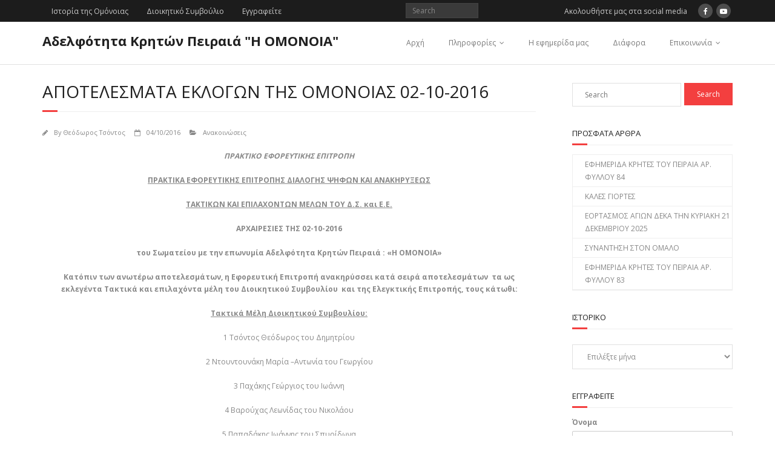

--- FILE ---
content_type: text/html; charset=UTF-8
request_url: https://akpo.gr/2016/10/%CE%B1%CF%80%CE%BF%CF%84%CE%B5%CE%BB%CE%B5%CF%83%CE%BC%CE%B1%CF%84%CE%B1-%CE%B5%CE%BA%CE%BB%CE%BF%CE%B3%CF%89%CE%BD-%CF%84%CE%B7%CF%83-%CE%BF%CE%BC%CE%BF%CE%BD%CE%BF%CE%B9%CE%B1%CF%83-02-10-2016/
body_size: 14474
content:
<!DOCTYPE html><html lang="el"><head><meta charset="UTF-8" /><meta name="viewport" content="width=device-width" /><link rel="profile" href="//gmpg.org/xfn/11" /><link rel="pingback" href="https://akpo.gr/xmlrpc.php" /><title>ΑΠΟΤΕΛΕΣΜΑΤΑ ΕΚΛΟΓΩΝ ΤΗΣ ΟΜΟΝΟΙΑΣ 02-10-2016 &#8211; Αδελφότητα Κρητών Πειραιά &quot;Η ΟΜΟΝΟΙΑ&quot;</title><meta name='robots' content='max-image-preview:large' /><style>img:is([sizes="auto" i], [sizes^="auto," i]) { contain-intrinsic-size: 3000px 1500px }</style><link rel='dns-prefetch' href='//fonts.googleapis.com' /><link rel="alternate" type="application/rss+xml" title="Ροή RSS &raquo; Αδελφότητα Κρητών Πειραιά &quot;Η ΟΜΟΝΟΙΑ&quot;" href="https://akpo.gr/feed/" /><link rel="alternate" type="application/rss+xml" title="Ροή Σχολίων &raquo; Αδελφότητα Κρητών Πειραιά &quot;Η ΟΜΟΝΟΙΑ&quot;" href="https://akpo.gr/comments/feed/" /><link rel="alternate" type="application/rss+xml" title="Ροή Σχολίων Αδελφότητα Κρητών Πειραιά &quot;Η ΟΜΟΝΟΙΑ&quot; &raquo; ΑΠΟΤΕΛΕΣΜΑΤΑ ΕΚΛΟΓΩΝ ΤΗΣ ΟΜΟΝΟΙΑΣ 02-10-2016" href="https://akpo.gr/2016/10/%ce%b1%cf%80%ce%bf%cf%84%ce%b5%ce%bb%ce%b5%cf%83%ce%bc%ce%b1%cf%84%ce%b1-%ce%b5%ce%ba%ce%bb%ce%bf%ce%b3%cf%89%ce%bd-%cf%84%ce%b7%cf%83-%ce%bf%ce%bc%ce%bf%ce%bd%ce%bf%ce%b9%ce%b1%cf%83-02-10-2016/feed/" /> <script defer src="[data-uri]"></script> <style id='wp-emoji-styles-inline-css' type='text/css'>img.wp-smiley, img.emoji {
		display: inline !important;
		border: none !important;
		box-shadow: none !important;
		height: 1em !important;
		width: 1em !important;
		margin: 0 0.07em !important;
		vertical-align: -0.1em !important;
		background: none !important;
		padding: 0 !important;
	}</style><link rel='stylesheet' id='wp-block-library-css' href='https://akpo.gr/wp-includes/css/dist/block-library/style.min.css?ver=6.7.4' type='text/css' media='all' /><style id='classic-theme-styles-inline-css' type='text/css'>/*! This file is auto-generated */
.wp-block-button__link{color:#fff;background-color:#32373c;border-radius:9999px;box-shadow:none;text-decoration:none;padding:calc(.667em + 2px) calc(1.333em + 2px);font-size:1.125em}.wp-block-file__button{background:#32373c;color:#fff;text-decoration:none}</style><style id='global-styles-inline-css' type='text/css'>:root{--wp--preset--aspect-ratio--square: 1;--wp--preset--aspect-ratio--4-3: 4/3;--wp--preset--aspect-ratio--3-4: 3/4;--wp--preset--aspect-ratio--3-2: 3/2;--wp--preset--aspect-ratio--2-3: 2/3;--wp--preset--aspect-ratio--16-9: 16/9;--wp--preset--aspect-ratio--9-16: 9/16;--wp--preset--color--black: #000000;--wp--preset--color--cyan-bluish-gray: #abb8c3;--wp--preset--color--white: #ffffff;--wp--preset--color--pale-pink: #f78da7;--wp--preset--color--vivid-red: #cf2e2e;--wp--preset--color--luminous-vivid-orange: #ff6900;--wp--preset--color--luminous-vivid-amber: #fcb900;--wp--preset--color--light-green-cyan: #7bdcb5;--wp--preset--color--vivid-green-cyan: #00d084;--wp--preset--color--pale-cyan-blue: #8ed1fc;--wp--preset--color--vivid-cyan-blue: #0693e3;--wp--preset--color--vivid-purple: #9b51e0;--wp--preset--gradient--vivid-cyan-blue-to-vivid-purple: linear-gradient(135deg,rgba(6,147,227,1) 0%,rgb(155,81,224) 100%);--wp--preset--gradient--light-green-cyan-to-vivid-green-cyan: linear-gradient(135deg,rgb(122,220,180) 0%,rgb(0,208,130) 100%);--wp--preset--gradient--luminous-vivid-amber-to-luminous-vivid-orange: linear-gradient(135deg,rgba(252,185,0,1) 0%,rgba(255,105,0,1) 100%);--wp--preset--gradient--luminous-vivid-orange-to-vivid-red: linear-gradient(135deg,rgba(255,105,0,1) 0%,rgb(207,46,46) 100%);--wp--preset--gradient--very-light-gray-to-cyan-bluish-gray: linear-gradient(135deg,rgb(238,238,238) 0%,rgb(169,184,195) 100%);--wp--preset--gradient--cool-to-warm-spectrum: linear-gradient(135deg,rgb(74,234,220) 0%,rgb(151,120,209) 20%,rgb(207,42,186) 40%,rgb(238,44,130) 60%,rgb(251,105,98) 80%,rgb(254,248,76) 100%);--wp--preset--gradient--blush-light-purple: linear-gradient(135deg,rgb(255,206,236) 0%,rgb(152,150,240) 100%);--wp--preset--gradient--blush-bordeaux: linear-gradient(135deg,rgb(254,205,165) 0%,rgb(254,45,45) 50%,rgb(107,0,62) 100%);--wp--preset--gradient--luminous-dusk: linear-gradient(135deg,rgb(255,203,112) 0%,rgb(199,81,192) 50%,rgb(65,88,208) 100%);--wp--preset--gradient--pale-ocean: linear-gradient(135deg,rgb(255,245,203) 0%,rgb(182,227,212) 50%,rgb(51,167,181) 100%);--wp--preset--gradient--electric-grass: linear-gradient(135deg,rgb(202,248,128) 0%,rgb(113,206,126) 100%);--wp--preset--gradient--midnight: linear-gradient(135deg,rgb(2,3,129) 0%,rgb(40,116,252) 100%);--wp--preset--font-size--small: 13px;--wp--preset--font-size--medium: 20px;--wp--preset--font-size--large: 36px;--wp--preset--font-size--x-large: 42px;--wp--preset--spacing--20: 0.44rem;--wp--preset--spacing--30: 0.67rem;--wp--preset--spacing--40: 1rem;--wp--preset--spacing--50: 1.5rem;--wp--preset--spacing--60: 2.25rem;--wp--preset--spacing--70: 3.38rem;--wp--preset--spacing--80: 5.06rem;--wp--preset--shadow--natural: 6px 6px 9px rgba(0, 0, 0, 0.2);--wp--preset--shadow--deep: 12px 12px 50px rgba(0, 0, 0, 0.4);--wp--preset--shadow--sharp: 6px 6px 0px rgba(0, 0, 0, 0.2);--wp--preset--shadow--outlined: 6px 6px 0px -3px rgba(255, 255, 255, 1), 6px 6px rgba(0, 0, 0, 1);--wp--preset--shadow--crisp: 6px 6px 0px rgba(0, 0, 0, 1);}:where(.is-layout-flex){gap: 0.5em;}:where(.is-layout-grid){gap: 0.5em;}body .is-layout-flex{display: flex;}.is-layout-flex{flex-wrap: wrap;align-items: center;}.is-layout-flex > :is(*, div){margin: 0;}body .is-layout-grid{display: grid;}.is-layout-grid > :is(*, div){margin: 0;}:where(.wp-block-columns.is-layout-flex){gap: 2em;}:where(.wp-block-columns.is-layout-grid){gap: 2em;}:where(.wp-block-post-template.is-layout-flex){gap: 1.25em;}:where(.wp-block-post-template.is-layout-grid){gap: 1.25em;}.has-black-color{color: var(--wp--preset--color--black) !important;}.has-cyan-bluish-gray-color{color: var(--wp--preset--color--cyan-bluish-gray) !important;}.has-white-color{color: var(--wp--preset--color--white) !important;}.has-pale-pink-color{color: var(--wp--preset--color--pale-pink) !important;}.has-vivid-red-color{color: var(--wp--preset--color--vivid-red) !important;}.has-luminous-vivid-orange-color{color: var(--wp--preset--color--luminous-vivid-orange) !important;}.has-luminous-vivid-amber-color{color: var(--wp--preset--color--luminous-vivid-amber) !important;}.has-light-green-cyan-color{color: var(--wp--preset--color--light-green-cyan) !important;}.has-vivid-green-cyan-color{color: var(--wp--preset--color--vivid-green-cyan) !important;}.has-pale-cyan-blue-color{color: var(--wp--preset--color--pale-cyan-blue) !important;}.has-vivid-cyan-blue-color{color: var(--wp--preset--color--vivid-cyan-blue) !important;}.has-vivid-purple-color{color: var(--wp--preset--color--vivid-purple) !important;}.has-black-background-color{background-color: var(--wp--preset--color--black) !important;}.has-cyan-bluish-gray-background-color{background-color: var(--wp--preset--color--cyan-bluish-gray) !important;}.has-white-background-color{background-color: var(--wp--preset--color--white) !important;}.has-pale-pink-background-color{background-color: var(--wp--preset--color--pale-pink) !important;}.has-vivid-red-background-color{background-color: var(--wp--preset--color--vivid-red) !important;}.has-luminous-vivid-orange-background-color{background-color: var(--wp--preset--color--luminous-vivid-orange) !important;}.has-luminous-vivid-amber-background-color{background-color: var(--wp--preset--color--luminous-vivid-amber) !important;}.has-light-green-cyan-background-color{background-color: var(--wp--preset--color--light-green-cyan) !important;}.has-vivid-green-cyan-background-color{background-color: var(--wp--preset--color--vivid-green-cyan) !important;}.has-pale-cyan-blue-background-color{background-color: var(--wp--preset--color--pale-cyan-blue) !important;}.has-vivid-cyan-blue-background-color{background-color: var(--wp--preset--color--vivid-cyan-blue) !important;}.has-vivid-purple-background-color{background-color: var(--wp--preset--color--vivid-purple) !important;}.has-black-border-color{border-color: var(--wp--preset--color--black) !important;}.has-cyan-bluish-gray-border-color{border-color: var(--wp--preset--color--cyan-bluish-gray) !important;}.has-white-border-color{border-color: var(--wp--preset--color--white) !important;}.has-pale-pink-border-color{border-color: var(--wp--preset--color--pale-pink) !important;}.has-vivid-red-border-color{border-color: var(--wp--preset--color--vivid-red) !important;}.has-luminous-vivid-orange-border-color{border-color: var(--wp--preset--color--luminous-vivid-orange) !important;}.has-luminous-vivid-amber-border-color{border-color: var(--wp--preset--color--luminous-vivid-amber) !important;}.has-light-green-cyan-border-color{border-color: var(--wp--preset--color--light-green-cyan) !important;}.has-vivid-green-cyan-border-color{border-color: var(--wp--preset--color--vivid-green-cyan) !important;}.has-pale-cyan-blue-border-color{border-color: var(--wp--preset--color--pale-cyan-blue) !important;}.has-vivid-cyan-blue-border-color{border-color: var(--wp--preset--color--vivid-cyan-blue) !important;}.has-vivid-purple-border-color{border-color: var(--wp--preset--color--vivid-purple) !important;}.has-vivid-cyan-blue-to-vivid-purple-gradient-background{background: var(--wp--preset--gradient--vivid-cyan-blue-to-vivid-purple) !important;}.has-light-green-cyan-to-vivid-green-cyan-gradient-background{background: var(--wp--preset--gradient--light-green-cyan-to-vivid-green-cyan) !important;}.has-luminous-vivid-amber-to-luminous-vivid-orange-gradient-background{background: var(--wp--preset--gradient--luminous-vivid-amber-to-luminous-vivid-orange) !important;}.has-luminous-vivid-orange-to-vivid-red-gradient-background{background: var(--wp--preset--gradient--luminous-vivid-orange-to-vivid-red) !important;}.has-very-light-gray-to-cyan-bluish-gray-gradient-background{background: var(--wp--preset--gradient--very-light-gray-to-cyan-bluish-gray) !important;}.has-cool-to-warm-spectrum-gradient-background{background: var(--wp--preset--gradient--cool-to-warm-spectrum) !important;}.has-blush-light-purple-gradient-background{background: var(--wp--preset--gradient--blush-light-purple) !important;}.has-blush-bordeaux-gradient-background{background: var(--wp--preset--gradient--blush-bordeaux) !important;}.has-luminous-dusk-gradient-background{background: var(--wp--preset--gradient--luminous-dusk) !important;}.has-pale-ocean-gradient-background{background: var(--wp--preset--gradient--pale-ocean) !important;}.has-electric-grass-gradient-background{background: var(--wp--preset--gradient--electric-grass) !important;}.has-midnight-gradient-background{background: var(--wp--preset--gradient--midnight) !important;}.has-small-font-size{font-size: var(--wp--preset--font-size--small) !important;}.has-medium-font-size{font-size: var(--wp--preset--font-size--medium) !important;}.has-large-font-size{font-size: var(--wp--preset--font-size--large) !important;}.has-x-large-font-size{font-size: var(--wp--preset--font-size--x-large) !important;}
:where(.wp-block-post-template.is-layout-flex){gap: 1.25em;}:where(.wp-block-post-template.is-layout-grid){gap: 1.25em;}
:where(.wp-block-columns.is-layout-flex){gap: 2em;}:where(.wp-block-columns.is-layout-grid){gap: 2em;}
:root :where(.wp-block-pullquote){font-size: 1.5em;line-height: 1.6;}</style><link rel='stylesheet' id='mc4wp-form-themes-css' href='https://akpo.gr/wp-content/plugins/mailchimp-for-wp/assets/css/form-themes.css?ver=4.10.9' type='text/css' media='all' /><link rel='stylesheet' id='thinkup-google-fonts-css' href='//fonts.googleapis.com/css?family=Open+Sans%3A300%2C400%2C600%2C700&#038;subset=latin%2Clatin-ext' type='text/css' media='all' /><link rel='stylesheet' id='prettyPhoto-css' href='https://akpo.gr/wp-content/themes/minamaze/lib/extentions/prettyPhoto/css/prettyPhoto.css?ver=3.1.6' type='text/css' media='all' /><link rel='stylesheet' id='thinkup-bootstrap-css' href='https://akpo.gr/wp-content/themes/minamaze/lib/extentions/bootstrap/css/bootstrap.min.css?ver=2.3.2' type='text/css' media='all' /><link rel='stylesheet' id='dashicons-css' href='https://akpo.gr/wp-includes/css/dashicons.min.css?ver=6.7.4' type='text/css' media='all' /><link rel='stylesheet' id='font-awesome-css' href='https://akpo.gr/wp-content/themes/minamaze/lib/extentions/font-awesome/css/font-awesome.min.css?ver=4.7.0' type='text/css' media='all' /><link rel='stylesheet' id='thinkup-shortcodes-css' href='https://akpo.gr/wp-content/themes/minamaze/styles/style-shortcodes.css?ver=1.10.1' type='text/css' media='all' /><link rel='stylesheet' id='thinkup-style-css' href='https://akpo.gr/wp-content/themes/minamaze/style.css?ver=1.10.1' type='text/css' media='all' /><link rel='stylesheet' id='thinkup-responsive-css' href='https://akpo.gr/wp-content/themes/minamaze/styles/style-responsive.css?ver=1.10.1' type='text/css' media='all' /> <script defer type="text/javascript" src="http://akpo.gr/wp-includes/js/jquery/jquery.min.js?ver=3.7.1" id="jquery-core-js"></script> <script defer type="text/javascript" src="http://akpo.gr/wp-includes/js/jquery/jquery-migrate.min.js?ver=3.4.1" id="jquery-migrate-js"></script> <link rel="https://api.w.org/" href="https://akpo.gr/wp-json/" /><link rel="alternate" title="JSON" type="application/json" href="https://akpo.gr/wp-json/wp/v2/posts/755" /><link rel="EditURI" type="application/rsd+xml" title="RSD" href="https://akpo.gr/xmlrpc.php?rsd" /><meta name="generator" content="WordPress 6.7.4" /><link rel="canonical" href="https://akpo.gr/2016/10/%ce%b1%cf%80%ce%bf%cf%84%ce%b5%ce%bb%ce%b5%cf%83%ce%bc%ce%b1%cf%84%ce%b1-%ce%b5%ce%ba%ce%bb%ce%bf%ce%b3%cf%89%ce%bd-%cf%84%ce%b7%cf%83-%ce%bf%ce%bc%ce%bf%ce%bd%ce%bf%ce%b9%ce%b1%cf%83-02-10-2016/" /><link rel='shortlink' href='https://akpo.gr/?p=755' /><link rel="alternate" title="oEmbed (JSON)" type="application/json+oembed" href="https://akpo.gr/wp-json/oembed/1.0/embed?url=https%3A%2F%2Fakpo.gr%2F2016%2F10%2F%25ce%25b1%25cf%2580%25ce%25bf%25cf%2584%25ce%25b5%25ce%25bb%25ce%25b5%25cf%2583%25ce%25bc%25ce%25b1%25cf%2584%25ce%25b1-%25ce%25b5%25ce%25ba%25ce%25bb%25ce%25bf%25ce%25b3%25cf%2589%25ce%25bd-%25cf%2584%25ce%25b7%25cf%2583-%25ce%25bf%25ce%25bc%25ce%25bf%25ce%25bd%25ce%25bf%25ce%25b9%25ce%25b1%25cf%2583-02-10-2016%2F" /><link rel="alternate" title="oEmbed (XML)" type="text/xml+oembed" href="https://akpo.gr/wp-json/oembed/1.0/embed?url=https%3A%2F%2Fakpo.gr%2F2016%2F10%2F%25ce%25b1%25cf%2580%25ce%25bf%25cf%2584%25ce%25b5%25ce%25bb%25ce%25b5%25cf%2583%25ce%25bc%25ce%25b1%25cf%2584%25ce%25b1-%25ce%25b5%25ce%25ba%25ce%25bb%25ce%25bf%25ce%25b3%25cf%2589%25ce%25bd-%25cf%2584%25ce%25b7%25cf%2583-%25ce%25bf%25ce%25bc%25ce%25bf%25ce%25bd%25ce%25bf%25ce%25b9%25ce%25b1%25cf%2583-02-10-2016%2F&#038;format=xml" /><style type="text/css">#pre-header-social li.google-plus a,#pre-header-social li.google-plus a:hover {background: url("http://akpo.gr/wp-content/uploads/2022/05/Instagram-icon.png") no-repeat center;background-size: 25px;-webkit-border-radius: 0;-moz-border-radius: 0;-o-border-radius: 0;border-radius: 0;}
#pre-header-social li.google-plus i {display: none;}</style><link rel="icon" href="https://akpo.gr/wp-content/uploads/2016/01/cropped-logo_sqr-32x32.png" sizes="32x32" /><link rel="icon" href="https://akpo.gr/wp-content/uploads/2016/01/cropped-logo_sqr-192x192.png" sizes="192x192" /><link rel="apple-touch-icon" href="https://akpo.gr/wp-content/uploads/2016/01/cropped-logo_sqr-180x180.png" /><meta name="msapplication-TileImage" content="https://akpo.gr/wp-content/uploads/2016/01/cropped-logo_sqr-270x270.png" /> <!--noptimize--><script type='text/javascript' src='https://akpo.gr/wp-content/plugins/wp-spamshield/js/jscripts.php'></script><!--/noptimize--></head><body class="post-template-default single single-post postid-755 single-format-standard layout-sidebar-right layout-responsive header-style1 group-blog"><div id="body-core" class="hfeed site"> <a class="skip-link screen-reader-text" href="#content">Skip to content</a> <!-- .skip-link --><header id="site-header"><div id="pre-header"><div class="wrap-safari"><div id="pre-header-core" class="main-navigation"><div id="pre-header-links-inner" class="header-links"><ul id="menu-mini-menu" class="menu"><li id="menu-item-458" class="menu-item menu-item-type-post_type menu-item-object-page menu-item-458"><a href="https://akpo.gr/%ce%b9%cf%83%cf%84%ce%bf%cf%81%ce%af%ce%b1-%cf%84%ce%b7%cf%82-%ce%bf%ce%bc%cf%8c%ce%bd%ce%bf%ce%b9%ce%b1%cf%82/">Ιστορία της Ομόνοιας</a></li><li id="menu-item-459" class="menu-item menu-item-type-post_type menu-item-object-page menu-item-459"><a href="https://akpo.gr/%ce%b4%ce%b9%ce%bf%ce%b9%ce%ba%ce%b7%cf%84%ce%b9%ce%ba%cf%8c-%cf%83%cf%85%ce%bc%ce%b2%ce%bf%cf%8d%ce%bb%ce%b9%ce%bf/">Διοικητικό Συμβούλιο</a></li><li id="menu-item-460" class="menu-item menu-item-type-post_type menu-item-object-page menu-item-460"><a href="https://akpo.gr/%ce%b5%ce%b3%ce%b3%cf%81%ce%b1%cf%86%ce%b5%ce%af%cf%84%ce%b5/">Εγγραφείτε</a></li></ul></div><div id="pre-header-search"><form method="get" class="searchform" action="https://akpo.gr/" role="search"> <input type="text" class="search" name="s" value="" placeholder="Search" /> <input type="submit" class="searchsubmit" name="submit" value="Search" /></form></div><div id="pre-header-social"><ul><li class="social message">Ακολουθήστε μας στα social media</li><li class="social facebook"><a href="http://www.facebook.com/groups/48180468699/" data-tip="bottom" data-original-title="Facebook" target="_blank"><i class="fa fa-facebook"></i></a></li><li class="social youtube"><a href="https://www.youtube.com/user/omonoia1880" data-tip="bottom" data-original-title="YouTube" target="_blank"><i class="fa fa-youtube-play"></i></a></li></ul></div></div></div></div> <!-- #pre-header --><div id="header"><div id="header-core"><div id="logo"> <a rel="home" href="https://akpo.gr/" class="custom-logo-link"><h1 rel="home" class="site-title" title="Αδελφότητα Κρητών Πειραιά &quot;Η ΟΜΟΝΟΙΑ&quot;">Αδελφότητα Κρητών Πειραιά &quot;Η ΟΜΟΝΟΙΑ&quot;</h1><h2 class="site-description" title=""></h2></a></div><div id="header-links" class="main-navigation"><div id="header-links-inner" class="header-links"><ul id="menu-main-menu" class="menu"><li id="menu-item-151" class="menu-item menu-item-type-custom menu-item-object-custom menu-item-home menu-item-151"><a href="http://akpo.gr/">Αρχή</a></li><li id="menu-item-124" class="menu-item menu-item-type-post_type menu-item-object-page menu-item-has-children menu-item-124"><a href="https://akpo.gr/%cf%80%ce%bb%ce%b7%cf%81%ce%bf%cf%86%ce%bf%cf%81%ce%af%ce%b5%cf%82/">Πληροφορίες</a><ul class="sub-menu"><li id="menu-item-123" class="menu-item menu-item-type-post_type menu-item-object-page menu-item-123"><a href="https://akpo.gr/%ce%b9%cf%83%cf%84%ce%bf%cf%81%ce%af%ce%b1-%cf%84%ce%b7%cf%82-%ce%bf%ce%bc%cf%8c%ce%bd%ce%bf%ce%b9%ce%b1%cf%82/">Ιστορία της Ομόνοιας</a></li><li id="menu-item-122" class="menu-item menu-item-type-post_type menu-item-object-page menu-item-122"><a href="https://akpo.gr/%ce%b4%ce%b9%ce%bf%ce%b9%ce%ba%ce%b7%cf%84%ce%b9%ce%ba%cf%8c-%cf%83%cf%85%ce%bc%ce%b2%ce%bf%cf%8d%ce%bb%ce%b9%ce%bf/">Διοικητικό Συμβούλιο</a></li></ul></li><li id="menu-item-120" class="menu-item menu-item-type-post_type menu-item-object-page menu-item-120"><a href="https://akpo.gr/%ce%b5%cf%86%ce%b7%ce%bc%ce%b5%cf%81%ce%af%ce%b4%ce%b1/">H εφημερίδα μας</a></li><li id="menu-item-214" class="menu-item menu-item-type-taxonomy menu-item-object-category menu-item-214"><a href="https://akpo.gr/category/%ce%b4%ce%b9%ce%ac%cf%86%ce%bf%cf%81%ce%b1/">Διάφορα</a></li><li id="menu-item-125" class="menu-item menu-item-type-post_type menu-item-object-page menu-item-has-children menu-item-125"><a href="https://akpo.gr/%ce%b5%cf%80%ce%b9%ce%ba%ce%bf%ce%b9%ce%bd%cf%89%ce%bd%ce%af%ce%b1/">Επικοινωνία</a><ul class="sub-menu"><li id="menu-item-131" class="menu-item menu-item-type-post_type menu-item-object-page menu-item-131"><a href="https://akpo.gr/%ce%b5%ce%b3%ce%b3%cf%81%ce%b1%cf%86%ce%b5%ce%af%cf%84%ce%b5/">Εγγραφείτε</a></li></ul></li></ul></div></div> <!-- #header-links .main-navigation --><div id="header-responsive"><a class="btn-navbar collapsed" data-toggle="collapse" data-target=".nav-collapse" tabindex="0"><span class="icon-bar"></span><span class="icon-bar"></span><span class="icon-bar"></span></a><div id="header-responsive-inner" class="responsive-links nav-collapse collapse"><ul id="menu-main-menu-1" class=""><li class="menu-item menu-item-type-custom menu-item-object-custom menu-item-home menu-item-151"><a href="http://akpo.gr/">Αρχή</a></li><li class="menu-item menu-item-type-post_type menu-item-object-page menu-item-has-children menu-item-124"><a href="https://akpo.gr/%cf%80%ce%bb%ce%b7%cf%81%ce%bf%cf%86%ce%bf%cf%81%ce%af%ce%b5%cf%82/">Πληροφορίες</a><ul class="sub-menu"><li class="menu-item menu-item-type-post_type menu-item-object-page menu-item-123"><a href="https://akpo.gr/%ce%b9%cf%83%cf%84%ce%bf%cf%81%ce%af%ce%b1-%cf%84%ce%b7%cf%82-%ce%bf%ce%bc%cf%8c%ce%bd%ce%bf%ce%b9%ce%b1%cf%82/">&nbsp; &nbsp; &nbsp; &nbsp; &#45; Ιστορία της Ομόνοιας</a></li><li class="menu-item menu-item-type-post_type menu-item-object-page menu-item-122"><a href="https://akpo.gr/%ce%b4%ce%b9%ce%bf%ce%b9%ce%ba%ce%b7%cf%84%ce%b9%ce%ba%cf%8c-%cf%83%cf%85%ce%bc%ce%b2%ce%bf%cf%8d%ce%bb%ce%b9%ce%bf/">&nbsp; &nbsp; &nbsp; &nbsp; &#45; Διοικητικό Συμβούλιο</a></li></ul></li><li class="menu-item menu-item-type-post_type menu-item-object-page menu-item-120"><a href="https://akpo.gr/%ce%b5%cf%86%ce%b7%ce%bc%ce%b5%cf%81%ce%af%ce%b4%ce%b1/">H εφημερίδα μας</a></li><li class="menu-item menu-item-type-taxonomy menu-item-object-category menu-item-214"><a href="https://akpo.gr/category/%ce%b4%ce%b9%ce%ac%cf%86%ce%bf%cf%81%ce%b1/">Διάφορα</a></li><li class="menu-item menu-item-type-post_type menu-item-object-page menu-item-has-children menu-item-125"><a href="https://akpo.gr/%ce%b5%cf%80%ce%b9%ce%ba%ce%bf%ce%b9%ce%bd%cf%89%ce%bd%ce%af%ce%b1/">Επικοινωνία</a><ul class="sub-menu"><li class="menu-item menu-item-type-post_type menu-item-object-page menu-item-131"><a href="https://akpo.gr/%ce%b5%ce%b3%ce%b3%cf%81%ce%b1%cf%86%ce%b5%ce%af%cf%84%ce%b5/">&nbsp; &nbsp; &nbsp; &nbsp; &#45; Εγγραφείτε</a></li></ul></li></ul></div></div><!-- #header-responsive --></div></div> <!-- #header --></header> <!-- header --><div id="content"><div id="content-core"><div id="main"><div id="intro" class="option1"><div id="intro-core"><h1 class="page-title"><span>ΑΠΟΤΕΛΕΣΜΑΤΑ ΕΚΛΟΓΩΝ ΤΗΣ ΟΜΟΝΟΙΑΣ 02-10-2016</span></h1></div></div><div id="main-core"><article id="post-755" class="post-755 post type-post status-publish format-standard hentry category-1"><header class="entry-header entry-meta"><span class="author"><i class="fa fa-pencil"></i>By <a href="https://akpo.gr/author/tsontos/" title="View all posts by Θεόδωρος Τσόντος" rel="author">Θεόδωρος Τσόντος</a></span><span class="date"><i class="fa fa-calendar-o"></i><a href="https://akpo.gr/2016/10/%ce%b1%cf%80%ce%bf%cf%84%ce%b5%ce%bb%ce%b5%cf%83%ce%bc%ce%b1%cf%84%ce%b1-%ce%b5%ce%ba%ce%bb%ce%bf%ce%b3%cf%89%ce%bd-%cf%84%ce%b7%cf%83-%ce%bf%ce%bc%ce%bf%ce%bd%ce%bf%ce%b9%ce%b1%cf%83-02-10-2016/" title="ΑΠΟΤΕΛΕΣΜΑΤΑ ΕΚΛΟΓΩΝ ΤΗΣ ΟΜΟΝΟΙΑΣ 02-10-2016"><time datetime="2016-10-04T12:42:42+02:00">04/10/2016</time></a></span><span class="category"><i class="fa fa-folder-open"></i><a href="https://akpo.gr/category/%ce%b1%ce%bd%ce%b1%ce%ba%ce%bf%ce%b9%ce%bd%cf%8e%cf%83%ce%b5%ce%b9%cf%82/" rel="category tag">Ανακοινώσεις</a></span></header><!-- .entry-header --><div class="entry-content"><p style="text-align: center"><strong><em>ΠΡΑΚΤΙΚΟ ΕΦΟΡΕΥΤΙΚΗΣ ΕΠΙΤΡΟΠΗ</em></strong></p><p style="text-align: center"><strong><u>ΠΡΑΚΤΙΚΑ ΕΦΟΡΕΥΤΙΚΗΣ ΕΠΙΤΡΟΠΗΣ ΔΙΑΛΟΓΗΣ ΨΗΦΩΝ ΚΑΙ ΑΝΑΚΗΡΥΞΕΩΣ </u></strong></p><p style="text-align: center"><strong><u>ΤΑΚΤΙΚΩΝ ΚΑΙ ΕΠΙΛΑΧΟΝΤΩΝ ΜΕΛΩΝ ΤΟΥ Δ.Σ. και Ε.Ε.</u></strong></p><p style="text-align: center"><strong>ΑΡΧΑΙΡΕΣΙΕΣ ΤΗΣ 02-10-2016</strong></p><p style="text-align: center"><strong>του Σωματείου με την επωνυμία Αδελφότητα Κρητών Πειραιά : «Η ΟΜΟΝΟΙΑ»</strong></p><p style="text-align: center"><strong>Κατόπιν των ανωτέρω αποτελεσμάτων, η Εφορευτική Επιτροπή ανακηρύσσει κατά σειρά αποτελεσμάτων  τα ως εκλεγέντα Τακτικά και επιλαχόντα μέλη του Διοικητικού Συμβουλίου  και της Ελεγκτικής Επιτροπής, τους κάτωθι: </strong></p><p style="text-align: center"><strong><u>Τακτικά Μέλη Διοικητικού Συμβουλίου:</u></strong></p><p style="text-align: center">1 Τσόντος Θεόδωρος του Δημητρίου</p><p style="text-align: center">2 Ντουντουνάκη Μαρία –Αντωνία του Γεωργίου</p><p style="text-align: center">3 Παχάκης Γεώργιος του Ιωάννη</p><p style="text-align: center">4 Βαρούχας Λεωνίδας του Νικολάου</p><p style="text-align: center">5 Παπαδάκης Ιωάννης του Σπυρίδωνα</p><p style="text-align: center">6 Φραγκιαδάκης Ιωάννης του Γεωργίου</p><p style="text-align: center">7 Αθανασάκης Περίανδρος του Νικολάου</p><p style="text-align: center">8 Στελιουδάκη Ελευθερία του Κωνσταντίνου</p><p style="text-align: center">9 Βεριβάκη Μαρία του Στυλιανού</p><p style="text-align: center">10 Μαυριδάκης Δημήτριος του Κωνσταντίνου</p><p style="text-align: center">11 Σαβιολάκης Πολυχρόνης του Εμμανουήλ</p><p style="text-align: center">12 Κυριακάκης Πέτρος του Γεωργίου</p><p style="text-align: center">13 Δαφνομήλης Αντώνιος του Μιχαήλ</p><p style="text-align: center">14 Κυπριωτάκης Γεώργιος  του Δημητρίου</p><p style="text-align: center">15 Φυλλαδιτάκης Γεώργιος του Δημητρίου</p><p style="text-align: center">16 Μακρογαμβράκης Μιχαήλ του Κοσμά</p><p style="text-align: center">17 Κανατάκης Μάρκος του Παναγιώτη</p><p style="text-align: center">18 Τσατσαρωνάκης Εμμανουήλ τουνΕυτυχίου</p><p style="text-align: center">19 Τσιστράκης Νικόλαος του Αλεξάνδρου</p><p style="text-align: center">20 Τζανουδάκης Χρήστος του Ευστρατίου</p><p style="text-align: center">21 Κρητικός Δημήτριος του Ιωάννη</p><p style="text-align: center">και επιλαχών/ούσα ο/η (όσοι προβλέπονται στο καταστατικό)</p><p style="text-align: center">1 Κυριακάκης Αριστείδης του Εμμανουήλ</p><p style="text-align: center">2 Βιδάκη Μαρία-Αικατερίνη του Μιχαήλ</p><p style="text-align: center">3 Σαβιολάκης Παναγιώτης του Ιωσήφ</p><p style="text-align: center">4 Σηφακάκης Χαράλαμπος του Αλεξάνδρου</p><p style="text-align: center">5 Βασάλος Δημήτριος του Νικολάου</p><p style="text-align: center">6 Καραπατάκη Μαρία του Νικηφόρου</p><p style="text-align: center"><strong><u> </u></strong></p><p style="text-align: center"><strong><u>Τακτικά Μέλη Ελεγκτικής Επιτροπής:</u></strong></p><p style="text-align: center">1 Φουντουλάκη Άννα του Δημητρίου</p><p style="text-align: center">2 Λεβάκης Κωνσταντίνος του Ιωάννου</p><p style="text-align: center">3 Χιώτης Κωνσταντίνος του Αντωνίου</p><p style="text-align: center">και επιλαχών/ούσα ο/η (όσοι προβλέπονται στο καταστατικό)</p><p style="text-align: center">1 Γιαμακίδης  Νικόλαος του Αβραάμ</p><p style="text-align: center">Το Πρακτικό αυτό, αφού συντάχθηκε και αναγνώσθηκε, υπογράφτηκε από τον Πρόεδρο και τα μέλη της Εφορευτικής Επιτροπής ως ακολούθως:</p><p style="text-align: center"><strong>Η ΕΦΟΡΕΥΤΙΚΗ ΕΠΙΤΡΟΠΗ</strong><strong> </strong></p><p style="text-align: center"><strong>Ο ΠΡΟΕΔΡΟΣ                                                 Η ΓΡΑΜΜΑΤΕΑΣ</strong></p><p style="text-align: center">Καλογιαννάκης Νικήτας                                                           Βεστάκη<strong>  </strong></p><p style="text-align: center"><strong>ΤΑ ΜΕΛΗ</strong></p><p style="text-align: center">Βροντάκης Ανδρέας</p><p style="text-align: center"> Δουδουλάκη Ευφροσύνη</p><p style="text-align: center">Πολάκης Χρήστος</p><p style="text-align: center">Γούλας Φώτιος,</p></div><!-- .entry-content --></article><div class="clearboth"></div><nav role="navigation" id="nav-below"><div class="nav-previous"><a href="https://akpo.gr/2016/09/%ce%b5%ce%ba%ce%bb%ce%bf%ce%b3%ce%b5%cf%83-02-10-2016/" rel="prev"><span class="meta-icon"><i class="fa fa-angle-left fa-lg"></i></span><span class="meta-nav">ΑΡΧΑΙΡΕΣΙΕΣ 2ας ΟΚΤΩΒΡΙΟΥ 2016, ΥΠΟΨΗΦΙΟΙ</span></a></div><div class="nav-next"><a href="https://akpo.gr/2016/10/%cf%83%cf%85%ce%bd%ce%b8%ce%b5%cf%83%ce%b7-%ce%b4%ce%b9%ce%bf%ce%b9%ce%ba%ce%b7%cf%84%ce%b9%ce%ba%ce%bf%cf%85-%cf%83%cf%85%ce%bc%ce%b2%ce%bf%cf%85%ce%bb%ce%b9%ce%bf%cf%85-%ce%b1%ce%b4%ce%b5%ce%bb/" rel="next"><span class="meta-nav">ΣΥΝΘΕΣΗ ΔΙΟΙΚΗΤΙΚΟΥ ΣΥΜΒΟΥΛΙΟΥ   ΑΔΕΛΦΟΤΗΤΑΣ ΚΡΗΤΩΝ ΠΕΙΡΑΙΑ  «Η ΟΜΟΝΟΙΑ»</span><span class="meta-icon"><i class="fa fa-angle-right fa-lg"></i></span></a></div></nav><!-- #nav-below --><div id="comments" class="comments-area"><div id="respond" class="comment-respond"><h3 id="reply-title" class="comment-reply-title">Leave A Reply <small><a rel="nofollow" id="cancel-comment-reply-link" href="/2016/10/%CE%B1%CF%80%CE%BF%CF%84%CE%B5%CE%BB%CE%B5%CF%83%CE%BC%CE%B1%CF%84%CE%B1-%CE%B5%CE%BA%CE%BB%CE%BF%CE%B3%CF%89%CE%BD-%CF%84%CE%B7%CF%83-%CE%BF%CE%BC%CE%BF%CE%BD%CE%BF%CE%B9%CE%B1%CF%83-02-10-2016/#respond" style="display:none;">Ακύρωση απάντησης</a></small></h3><form action="https://akpo.gr/wp-comments-post.php" method="post" id="commentform" class="comment-form"><p class="comment-notes"><span id="email-notes">Η ηλ. διεύθυνση σας δεν δημοσιεύεται.</span> <span class="required-field-message">Τα υποχρεωτικά πεδία σημειώνονται με <span class="required">*</span></span></p><p class="comment-form-comment"><label for="comment">Comment</label><textarea id="comment" name="comment" cols="45" rows="8" aria-required="true"></textarea></p><p class="comment-form-author one_third"><label for="author">Name <span class="required">*</span></label><input id="author" name="author" type="text" value="" size="30" aria-required='true' /></p><p class="comment-form-email one_third"><label for="email">Email <span class="required">*</span></label><input id="email" name="email" type="text" value="" size="30" aria-required='true' /></p><p class="comment-form-url one_third last"><label for="url">Website</label><input id="url" name="url" type="text" value="" size="30" /></p><p class="form-submit"><input name="submit" type="submit" id="submit" class="submit" value="Post Comment" /> <input type='hidden' name='comment_post_ID' value='755' id='comment_post_ID' /> <input type='hidden' name='comment_parent' id='comment_parent' value='0' /></p> <noscript><input type="hidden" name="JS04X7" value="NS1" /></noscript> <noscript><p><strong>Currently you have JavaScript disabled. In order to post comments, please make sure JavaScript and Cookies are enabled, and reload the page.</strong> <a href="http://enable-javascript.com/" rel="nofollow external" >Click here for instructions on how to enable JavaScript in your browser.</a></p></noscript><p style="display: none !important;" class="akismet-fields-container" data-prefix="ak_"><label>&#916;<textarea name="ak_hp_textarea" cols="45" rows="8" maxlength="100"></textarea></label><input type="hidden" id="ak_js_1" name="ak_js" value="8"/><script defer src="[data-uri]"></script></p></form></div><!-- #respond --></div><!-- #comments .comments-area --></div><!-- #main-core --></div><!-- #main --><div id="sidebar"><div id="sidebar-core"><aside class="widget widget_search"><form method="get" class="searchform" action="https://akpo.gr/" role="search"> <input type="text" class="search" name="s" value="" placeholder="Search" /> <input type="submit" class="searchsubmit" name="submit" value="Search" /></form></aside><aside class="widget widget_recent_entries"><h3 class="widget-title">Πρόσφατα άρθρα</h3><ul><li> <a href="https://akpo.gr/2026/01/%ce%b5%cf%86%ce%b7%ce%bc%ce%b5%cf%81%ce%b9%ce%b4%ce%b1-%ce%ba%cf%81%ce%b7%cf%84%ce%b5%cf%83-%cf%84%ce%bf%cf%85-%cf%80%ce%b5%ce%b9%cf%81%ce%b1%ce%b9%ce%b1-%ce%b1%cf%81-%cf%86%cf%85%ce%bb%ce%bb%ce%bf-4/">ΕΦΗΜΕΡΙΔΑ ΚΡΗΤΕΣ ΤΟΥ ΠΕΙΡΑΙΑ ΑΡ. ΦΥΛΛΟΥ 84</a></li><li> <a href="https://akpo.gr/2025/12/%ce%ba%ce%b1%ce%bb%ce%b5%cf%83-%ce%b3%ce%b9%ce%bf%cf%81%cf%84%ce%b5%cf%83-4/">ΚΑΛΕΣ ΓΙΟΡΤΕΣ</a></li><li> <a href="https://akpo.gr/2025/12/%ce%b5%ce%bf%cf%81%cf%84%ce%b1%cf%83%ce%bc%ce%bf%cf%83-%ce%b1%ce%b3%ce%b9%cf%89%ce%bd-%ce%b4%ce%b5%ce%ba%ce%b1-%cf%84%ce%b7%ce%bd-%ce%ba%cf%85%cf%81%ce%b9%ce%b1%ce%ba%ce%b7-21-%ce%b4%ce%b5%ce%ba%ce%b5/">ΕΟΡΤΑΣΜΟΣ ΑΓΙΩΝ ΔΕΚΑ ΤΗΝ ΚΥΡΙΑΚΗ 21 ΔΕΚΕΜΒΡΙΟΥ 2025</a></li><li> <a href="https://akpo.gr/2025/12/2523/">ΣΥΝΑΝΤΗΣΗ ΣΤΟΝ ΟΜΑΛΟ</a></li><li> <a href="https://akpo.gr/2025/10/%ce%b5%cf%86%ce%b7%ce%bc%ce%b5%cf%81%ce%b9%ce%b4%ce%b1-%ce%ba%cf%81%ce%b7%cf%84%ce%b5%cf%83-%cf%84%ce%bf%cf%85-%cf%80%ce%b5%ce%b9%cf%81%ce%b1%ce%b9%ce%b1-%ce%b1%cf%81-%cf%86%cf%85%ce%bb%ce%bb%ce%bf-83/">ΕΦΗΜΕΡΙΔΑ ΚΡΗΤΕΣ ΤΟΥ ΠΕΙΡΑΙΑ ΑΡ. ΦΥΛΛΟΥ 83</a></li></ul></aside><aside class="widget widget_archive"><h3 class="widget-title">Ιστορικό</h3> <label class="screen-reader-text" for="archives-dropdown-2">Ιστορικό</label> <select id="archives-dropdown-2" name="archive-dropdown"><option value="">Επιλέξτε μήνα</option><option value='https://akpo.gr/2026/01/'> Ιανουάριος 2026 &nbsp;(1)</option><option value='https://akpo.gr/2025/12/'> Δεκέμβριος 2025 &nbsp;(3)</option><option value='https://akpo.gr/2025/10/'> Οκτώβριος 2025 &nbsp;(3)</option><option value='https://akpo.gr/2025/09/'> Σεπτέμβριος 2025 &nbsp;(1)</option><option value='https://akpo.gr/2025/07/'> Ιούλιος 2025 &nbsp;(1)</option><option value='https://akpo.gr/2025/06/'> Ιούνιος 2025 &nbsp;(1)</option><option value='https://akpo.gr/2025/05/'> Μάιος 2025 &nbsp;(2)</option><option value='https://akpo.gr/2025/04/'> Απρίλιος 2025 &nbsp;(2)</option><option value='https://akpo.gr/2025/01/'> Ιανουάριος 2025 &nbsp;(2)</option><option value='https://akpo.gr/2024/12/'> Δεκέμβριος 2024 &nbsp;(1)</option><option value='https://akpo.gr/2024/10/'> Οκτώβριος 2024 &nbsp;(3)</option><option value='https://akpo.gr/2024/09/'> Σεπτέμβριος 2024 &nbsp;(3)</option><option value='https://akpo.gr/2024/06/'> Ιούνιος 2024 &nbsp;(2)</option><option value='https://akpo.gr/2024/05/'> Μάιος 2024 &nbsp;(2)</option><option value='https://akpo.gr/2024/04/'> Απρίλιος 2024 &nbsp;(1)</option><option value='https://akpo.gr/2024/03/'> Μάρτιος 2024 &nbsp;(3)</option><option value='https://akpo.gr/2024/02/'> Φεβρουάριος 2024 &nbsp;(1)</option><option value='https://akpo.gr/2024/01/'> Ιανουάριος 2024 &nbsp;(8)</option><option value='https://akpo.gr/2023/12/'> Δεκέμβριος 2023 &nbsp;(3)</option><option value='https://akpo.gr/2023/11/'> Νοέμβριος 2023 &nbsp;(2)</option><option value='https://akpo.gr/2023/10/'> Οκτώβριος 2023 &nbsp;(3)</option><option value='https://akpo.gr/2023/09/'> Σεπτέμβριος 2023 &nbsp;(5)</option><option value='https://akpo.gr/2023/06/'> Ιούνιος 2023 &nbsp;(5)</option><option value='https://akpo.gr/2023/05/'> Μάιος 2023 &nbsp;(1)</option><option value='https://akpo.gr/2023/03/'> Μάρτιος 2023 &nbsp;(2)</option><option value='https://akpo.gr/2023/01/'> Ιανουάριος 2023 &nbsp;(3)</option><option value='https://akpo.gr/2022/12/'> Δεκέμβριος 2022 &nbsp;(4)</option><option value='https://akpo.gr/2022/11/'> Νοέμβριος 2022 &nbsp;(2)</option><option value='https://akpo.gr/2022/10/'> Οκτώβριος 2022 &nbsp;(2)</option><option value='https://akpo.gr/2022/09/'> Σεπτέμβριος 2022 &nbsp;(3)</option><option value='https://akpo.gr/2022/07/'> Ιούλιος 2022 &nbsp;(2)</option><option value='https://akpo.gr/2022/06/'> Ιούνιος 2022 &nbsp;(1)</option><option value='https://akpo.gr/2022/05/'> Μάιος 2022 &nbsp;(1)</option><option value='https://akpo.gr/2022/04/'> Απρίλιος 2022 &nbsp;(2)</option><option value='https://akpo.gr/2022/02/'> Φεβρουάριος 2022 &nbsp;(1)</option><option value='https://akpo.gr/2022/01/'> Ιανουάριος 2022 &nbsp;(2)</option><option value='https://akpo.gr/2021/12/'> Δεκέμβριος 2021 &nbsp;(3)</option><option value='https://akpo.gr/2021/11/'> Νοέμβριος 2021 &nbsp;(2)</option><option value='https://akpo.gr/2021/10/'> Οκτώβριος 2021 &nbsp;(3)</option><option value='https://akpo.gr/2021/09/'> Σεπτέμβριος 2021 &nbsp;(2)</option><option value='https://akpo.gr/2021/07/'> Ιούλιος 2021 &nbsp;(2)</option><option value='https://akpo.gr/2021/06/'> Ιούνιος 2021 &nbsp;(1)</option><option value='https://akpo.gr/2021/03/'> Μάρτιος 2021 &nbsp;(2)</option><option value='https://akpo.gr/2021/01/'> Ιανουάριος 2021 &nbsp;(1)</option><option value='https://akpo.gr/2020/12/'> Δεκέμβριος 2020 &nbsp;(1)</option><option value='https://akpo.gr/2020/09/'> Σεπτέμβριος 2020 &nbsp;(2)</option><option value='https://akpo.gr/2020/06/'> Ιούνιος 2020 &nbsp;(3)</option><option value='https://akpo.gr/2020/04/'> Απρίλιος 2020 &nbsp;(1)</option><option value='https://akpo.gr/2020/03/'> Μάρτιος 2020 &nbsp;(2)</option><option value='https://akpo.gr/2020/02/'> Φεβρουάριος 2020 &nbsp;(2)</option><option value='https://akpo.gr/2020/01/'> Ιανουάριος 2020 &nbsp;(3)</option><option value='https://akpo.gr/2019/12/'> Δεκέμβριος 2019 &nbsp;(2)</option><option value='https://akpo.gr/2019/11/'> Νοέμβριος 2019 &nbsp;(1)</option><option value='https://akpo.gr/2019/10/'> Οκτώβριος 2019 &nbsp;(2)</option><option value='https://akpo.gr/2019/09/'> Σεπτέμβριος 2019 &nbsp;(2)</option><option value='https://akpo.gr/2019/07/'> Ιούλιος 2019 &nbsp;(1)</option><option value='https://akpo.gr/2019/06/'> Ιούνιος 2019 &nbsp;(1)</option><option value='https://akpo.gr/2019/05/'> Μάιος 2019 &nbsp;(2)</option><option value='https://akpo.gr/2019/04/'> Απρίλιος 2019 &nbsp;(4)</option><option value='https://akpo.gr/2019/03/'> Μάρτιος 2019 &nbsp;(1)</option><option value='https://akpo.gr/2019/02/'> Φεβρουάριος 2019 &nbsp;(1)</option><option value='https://akpo.gr/2019/01/'> Ιανουάριος 2019 &nbsp;(2)</option><option value='https://akpo.gr/2018/12/'> Δεκέμβριος 2018 &nbsp;(3)</option><option value='https://akpo.gr/2018/10/'> Οκτώβριος 2018 &nbsp;(2)</option><option value='https://akpo.gr/2018/09/'> Σεπτέμβριος 2018 &nbsp;(3)</option><option value='https://akpo.gr/2018/07/'> Ιούλιος 2018 &nbsp;(1)</option><option value='https://akpo.gr/2018/06/'> Ιούνιος 2018 &nbsp;(6)</option><option value='https://akpo.gr/2018/04/'> Απρίλιος 2018 &nbsp;(9)</option><option value='https://akpo.gr/2018/02/'> Φεβρουάριος 2018 &nbsp;(2)</option><option value='https://akpo.gr/2018/01/'> Ιανουάριος 2018 &nbsp;(3)</option><option value='https://akpo.gr/2017/12/'> Δεκέμβριος 2017 &nbsp;(2)</option><option value='https://akpo.gr/2017/11/'> Νοέμβριος 2017 &nbsp;(4)</option><option value='https://akpo.gr/2017/10/'> Οκτώβριος 2017 &nbsp;(4)</option><option value='https://akpo.gr/2017/09/'> Σεπτέμβριος 2017 &nbsp;(5)</option><option value='https://akpo.gr/2017/07/'> Ιούλιος 2017 &nbsp;(5)</option><option value='https://akpo.gr/2017/06/'> Ιούνιος 2017 &nbsp;(6)</option><option value='https://akpo.gr/2017/05/'> Μάιος 2017 &nbsp;(3)</option><option value='https://akpo.gr/2017/04/'> Απρίλιος 2017 &nbsp;(3)</option><option value='https://akpo.gr/2017/03/'> Μάρτιος 2017 &nbsp;(4)</option><option value='https://akpo.gr/2017/01/'> Ιανουάριος 2017 &nbsp;(4)</option><option value='https://akpo.gr/2016/12/'> Δεκέμβριος 2016 &nbsp;(4)</option><option value='https://akpo.gr/2016/11/'> Νοέμβριος 2016 &nbsp;(3)</option><option value='https://akpo.gr/2016/10/'> Οκτώβριος 2016 &nbsp;(6)</option><option value='https://akpo.gr/2016/09/'> Σεπτέμβριος 2016 &nbsp;(11)</option><option value='https://akpo.gr/2016/08/'> Αύγουστος 2016 &nbsp;(2)</option><option value='https://akpo.gr/2016/07/'> Ιούλιος 2016 &nbsp;(1)</option><option value='https://akpo.gr/2016/06/'> Ιούνιος 2016 &nbsp;(2)</option><option value='https://akpo.gr/2016/05/'> Μάιος 2016 &nbsp;(6)</option><option value='https://akpo.gr/2016/04/'> Απρίλιος 2016 &nbsp;(3)</option><option value='https://akpo.gr/2016/03/'> Μάρτιος 2016 &nbsp;(3)</option><option value='https://akpo.gr/2016/02/'> Φεβρουάριος 2016 &nbsp;(6)</option><option value='https://akpo.gr/2016/01/'> Ιανουάριος 2016 &nbsp;(6)</option><option value='https://akpo.gr/2015/12/'> Δεκέμβριος 2015 &nbsp;(6)</option><option value='https://akpo.gr/2015/11/'> Νοέμβριος 2015 &nbsp;(1)</option><option value='https://akpo.gr/2015/10/'> Οκτώβριος 2015 &nbsp;(1)</option><option value='https://akpo.gr/2013/12/'> Δεκέμβριος 2013 &nbsp;(1)</option><option value='https://akpo.gr/2013/11/'> Νοέμβριος 2013 &nbsp;(1)</option><option value='https://akpo.gr/2013/10/'> Οκτώβριος 2013 &nbsp;(1)</option><option value='https://akpo.gr/2013/09/'> Σεπτέμβριος 2013 &nbsp;(1)</option><option value='https://akpo.gr/2013/07/'> Ιούλιος 2013 &nbsp;(1)</option><option value='https://akpo.gr/2013/01/'> Ιανουάριος 2013 &nbsp;(2)</option><option value='https://akpo.gr/2011/01/'> Ιανουάριος 2011 &nbsp;(10)</option> </select> <script defer src="[data-uri]"></script> </aside><aside class="widget widget_mc4wp_form_widget"><h3 class="widget-title">Εγγραφείτε</h3><script defer src="[data-uri]"></script><!-- Mailchimp for WordPress v4.10.9 - https://wordpress.org/plugins/mailchimp-for-wp/ --><form id="mc4wp-form-1" class="mc4wp-form mc4wp-form-135 mc4wp-form-theme mc4wp-form-theme-green" method="post" data-id="135" data-name="Εγγραφείτε για να μαθαίνετε νέα μας" ><div class="mc4wp-form-fields"><p> <label>Όνομα</label> <input type="text" name="FNAME" required></p><p> <label>Επίθετο</label> <input type="text" name="LNAME" required></p><p> <label>Email</label> <input type="email" name="EMAIL" required></p><p> <input type="submit" value="Εγγραφή"></p></div><label style="display: none !important;">Leave this field empty if you're human: <input type="text" name="_mc4wp_honeypot" value="" tabindex="-1" autocomplete="off" /></label><input type="hidden" name="_mc4wp_timestamp" value="1769223087" /><input type="hidden" name="_mc4wp_form_id" value="135" /><input type="hidden" name="_mc4wp_form_element_id" value="mc4wp-form-1" /><div class="mc4wp-response"></div></form><!-- / Mailchimp for WordPress Plugin --></aside><aside class="widget widget_text"><h3 class="widget-title">Ακολουθηστε μας στo</h3><div class="textwidget"><a href="http://www.facebook.com/groups/48180468699/" rel="attachment wp-att-170"><img class="aligncenter size-medium wp-image-170" src="http://akpo.gr/wp-content/uploads/2016/01/featured1_new-300x100.png" alt="facebook" width="300" height="100" /></a></div></aside><aside class="widget widget_text"><h3 class="widget-title">Δειτε τα βιντεο μας στο</h3><div class="textwidget"><a href="https://www.youtube.com/user/omonoia1880" rel="attachment wp-att-169"><img class="aligncenter size-medium wp-image-169" src="http://akpo.gr/wp-content/uploads/2016/01/featured2_new-300x100.png" alt="youtube" width="300" height="100" /></a></div></aside><aside class="widget widget_text"><h3 class="widget-title">Δειτε εικονες μας στο</h3><div class="textwidget"><a href="https://instagram.com/akpo1880" rel="attachment wp-att-168"><img class="aligncenter size-medium wp-image-168" src="http://akpo.gr/wp-content/uploads/2022/05/featured3_2022-1024x342.png" alt="instagram" width="300" height="100" /></a></div></aside><aside class="widget widget_text"><h3 class="widget-title">Δειτε τα βιντεο μας στο</h3><div class="textwidget"><a href="https://www.tiktok.com/@krites_tou_peiraia/" rel="attachment wp-att-169"><img class="aligncenter size-medium wp-image-169" src="http://akpo.gr/wp-content/uploads/2024/01/featured4.png" alt="tiktok" width="300" height="100" /></a></div></aside></div></div><!-- #sidebar --></div></div><!-- #content --><footer><div id="footer"><div id="footer-core" class="option5"><div id="footer-col1" class="widget-area"><aside class="widget widget_text"><h3 class="footer-widget-title"><span>Ακολουθηστε μας στo</span></h3><div class="textwidget"><a href="http://www.facebook.com/groups/48180468699/" rel="attachment wp-att-170"><img class="aligncenter size-medium wp-image-170" src="http://akpo.gr/wp-content/uploads/2016/01/featured1_new-300x100.png" alt="facebook" width="300" height="100" /></a></div></aside></div><div id="footer-col2" class="widget-area"><aside class="widget widget_text"><h3 class="footer-widget-title"><span>Δειτε τα βιντεο μας στο</span></h3><div class="textwidget"><a href="https://www.youtube.com/user/omonoia1880" rel="attachment wp-att-169"><img class="aligncenter size-medium wp-image-169" src="http://akpo.gr/wp-content/uploads/2016/01/featured2_new-300x100.png" alt="youtube" width="300" height="100" /></a></div></aside></div><div id="footer-col3" class="widget-area"><aside class="widget widget_text"><h3 class="footer-widget-title"><span>Δειτε εικονες μας στο</span></h3><div class="textwidget"><a href="https://instagram.com/akpo1880" rel="attachment wp-att-168"><img class="aligncenter size-medium wp-image-168" src="http://akpo.gr/wp-content/uploads/2022/05/featured3_2022-1024x342.png" alt="instagram" width="300" height="100" /></a></div></aside></div><div id="footer-col4" class="widget-area"><aside class="widget widget_text"><h3 class="footer-widget-title"><span>Δειτε τα βιντεο μας στο</span></h3><div class="textwidget"><a href="https://www.tiktok.com/@krites_tou_peiraia/" rel="attachment wp-att-169"><img class="aligncenter size-medium wp-image-169" src="http://akpo.gr/wp-content/uploads/2024/01/featured4.png" alt="tiktok" width="300" height="100" /></a></div></aside></div><div id="footer-col5" class="widget-area"><aside class="widget widget_block"><!-- Begin FastSSL site seal JavaScript code --> <script defer src="[data-uri]"></script> <!-- End FastSSL site seal JavaScript code --> <!-- Begin FastSSL site seal HTML --><div id='FastSslClickID_PMlfxMk3msPHqfkXZtcMOw==' data-language='en'></div> <!-- End FastSSL site seal HTML --></aside></div></div></div><!-- #footer --><div id="sub-footer"><div id="sub-footer-core"><div id="footer-menu" class="sub-footer-links"><ul id="menu-main-menu-2" class="menu"><li class="menu-item menu-item-type-custom menu-item-object-custom menu-item-home menu-item-151"><a href="http://akpo.gr/">Αρχή</a></li><li class="menu-item menu-item-type-post_type menu-item-object-page menu-item-124"><a href="https://akpo.gr/%cf%80%ce%bb%ce%b7%cf%81%ce%bf%cf%86%ce%bf%cf%81%ce%af%ce%b5%cf%82/">Πληροφορίες</a></li><li class="menu-item menu-item-type-post_type menu-item-object-page menu-item-120"><a href="https://akpo.gr/%ce%b5%cf%86%ce%b7%ce%bc%ce%b5%cf%81%ce%af%ce%b4%ce%b1/">H εφημερίδα μας</a></li><li class="menu-item menu-item-type-taxonomy menu-item-object-category menu-item-214"><a href="https://akpo.gr/category/%ce%b4%ce%b9%ce%ac%cf%86%ce%bf%cf%81%ce%b1/">Διάφορα</a></li><li class="menu-item menu-item-type-post_type menu-item-object-page menu-item-125"><a href="https://akpo.gr/%ce%b5%cf%80%ce%b9%ce%ba%ce%bf%ce%b9%ce%bd%cf%89%ce%bd%ce%af%ce%b1/">Επικοινωνία</a></li></ul></div> <!-- #footer-menu --><div class="copyright"> Theme by <a href="https://www.thinkupthemes.com/" target="_blank">Think Up Themes Ltd</a>. Powered by <a href="https://www.wordpress.org/" target="_blank">WordPress</a>.</div> <!-- .copyright --></div></div></footer><!-- footer --></div><!-- #body-core --> <!--noptimize--><script type='text/javascript'>
/* <![CDATA[ */
r3f5x9JS=escape(document['referrer']);
hf4N='d70f69ea6a40c320f6fb4498f7f7de95';
hf4V='760bf3cc92a5914d89672668f8c55a04';
cm4S="form[action='https://akpo.gr/wp-comments-post.php']";
jQuery(document).ready(function($){var e="#commentform, .comment-respond form, .comment-form, "+cm4S+", #lostpasswordform, #registerform, #loginform, #login_form, #wpss_contact_form";$(e).submit(function(){$("<input>").attr("type","hidden").attr("name","r3f5x9JS").attr("value",r3f5x9JS).appendTo(e);$("<input>").attr("type","hidden").attr("name",hf4N).attr("value",hf4V).appendTo(e);return true;});$("#comment").attr({minlength:"15",maxlength:"15360"})});
/* ]]> */
</script><!--/noptimize--> <script defer src="[data-uri]"></script><script defer type="text/javascript" src="http://akpo.gr/wp-content/cache/autoptimize/js/autoptimize_single_4c6315cce5b18bb503bd13ad3a5a2718.js?ver=3.1.6" id="prettyPhoto-js"></script> <script defer type="text/javascript" src="http://akpo.gr/wp-content/cache/autoptimize/js/autoptimize_single_914691f1d96f777c171b750e372b0653.js?ver=2.3.2" id="thinkup-bootstrap-js"></script> <script defer type="text/javascript" src="http://akpo.gr/wp-content/cache/autoptimize/js/autoptimize_single_d3dccb2189dca16d4e0030573c59d4e0.js?ver=1.10.1" id="thinkup-frontend-js"></script> <script defer type="text/javascript" src="http://akpo.gr/wp-content/themes/minamaze/lib/scripts/plugins/ResponsiveSlides/responsiveslides.min.js?ver=1.54" id="responsiveslides-js"></script> <script defer type="text/javascript" src="http://akpo.gr/wp-content/cache/autoptimize/js/autoptimize_single_a0312b86830fdc899d76a3f70ba08795.js?ver=1.10.1" id="thinkup-responsiveslides-js"></script> <script defer type="text/javascript" src="http://akpo.gr/wp-includes/js/comment-reply.min.js?ver=6.7.4" id="comment-reply-js" data-wp-strategy="async"></script> <script defer type="text/javascript" src="http://akpo.gr/wp-content/plugins/wp-spamshield/js/jscripts-ftr-min.js" id="wpss-jscripts-ftr-js"></script> <script type="text/javascript" defer src="http://akpo.gr/wp-content/cache/autoptimize/js/autoptimize_single_0d7f6b4930df680c368db0d604444b39.js?ver=4.10.9" id="mc4wp-forms-api-js"></script> <!-- WiredMinds eMetrics tracking with Enterprise Edition V5.4 START -->
<script type='text/javascript' src='https://count.carrierzone.com/app/count_server/count.js'></script>
<script type='text/javascript'><!--
wm_custnum='051a6ee37e230784';
wm_page_name='index.php';
wm_group_name='/services/webpages/a/k/akpo.gr/public';
wm_campaign_key='campaign_id';
wm_track_alt='';
wiredminds.count();
// -->
</script>
<!-- WiredMinds eMetrics tracking with Enterprise Edition V5.4 END -->
</body></html>

--- FILE ---
content_type: application/javascript; charset=UTF-8
request_url: https://akpo.gr/wp-content/plugins/wp-spamshield/js/jscripts.php
body_size: 614
content:
function wpss_set_ckh(n,v,e,p,d,s){var t=new Date;t.setTime(t.getTime());if(e){e=e*1e3}var u=new Date(t.getTime()+e);document.cookie=n+'='+escape(v)+(e?';expires='+u.toGMTString()+';max-age='+e/1e3+';':'')+(p?';path='+p:'')+(d?';domain='+d:'')+(s?';secure':'')}function wpss_init_ckh(){wpss_set_ckh('6ccf515c60aad4f223b66efe34182296','292620162cf283217890a3cc4b27b31a','14400','/','akpo.gr','secure');wpss_set_ckh('SJECT2601','CKON2601','3600','/','akpo.gr','secure');}wpss_init_ckh();jQuery(document).ready(function($){var h="form[method='post']";$(h).submit(function(){$('<input>').attr('type','hidden').attr('name','63831c78a94533f346afd9b1ea050ce1').attr('value','5b3ad6aced248f18cf517d2b5e4c5893').appendTo(h);return true;})});
// Generated in: 0.002488 seconds
